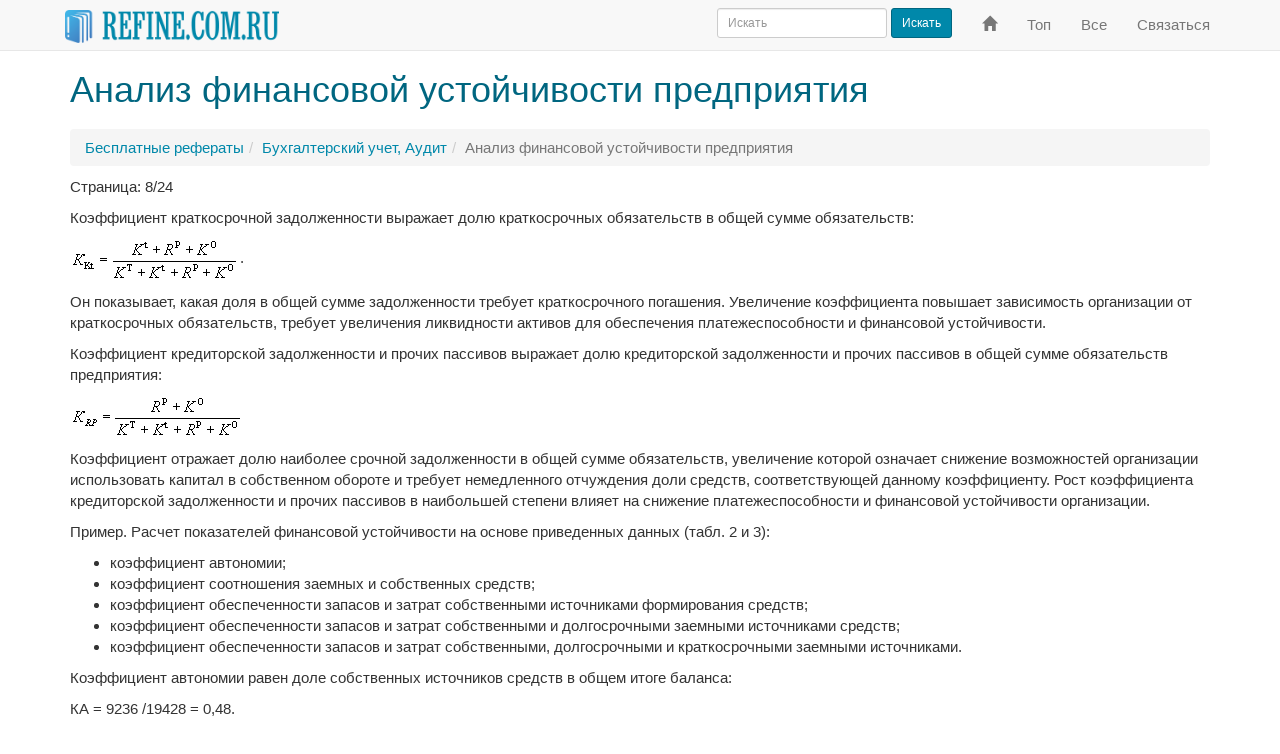

--- FILE ---
content_type: text/html; charset=windows-1251
request_url: https://www.refine.com.ru/pageid-2393-8.html
body_size: 3914
content:
<!DOCTYPE html><html lang="ru" xml:lang="ru"><head><meta charset="windows-1251"/><meta http-equiv="X-UA-Compatible" content="IE=edge"/><meta http-equiv="content-type" content="text/html; charset=windows-1251"/><meta name="viewport" content="width=device-width, initial-scale=1"/><title>Анализ финансовой устойчивости предприятия (страница 8) - Refine.com.ru</title><link rel="canonical" href="https://www.refine.com.ru/pageid-2393-8.html" /><!-- Latest compiled and minified CSS --><link rel="stylesheet" href="https://maxcdn.bootstrapcdn.com/bootstrap/3.3.7/css/bootstrap.min.css" integrity="sha384-BVYiiSIFeK1dGmJRAkycuHAHRg32OmUcww7on3RYdg4Va+PmSTsz/K68vbdEjh4u" crossorigin="anonymous" /><!-- <link href="/css/bootstrap.min.css?2016080401" type="text/css" rel="stylesheet" /> --><!-- <link href='//fonts.googleapis.com/css?family=PT+Sans+Narrow&subset=latin' rel='stylesheet' type='text/css' /> --><link href="/css/styles.css?2017052201" type="text/css" rel="stylesheet" /><!-- HTML5 shim and Respond.js for IE8 support of HTML5 elements and media queries --><!--[if lt IE 9]><script src="https://oss.maxcdn.com/html5shiv/3.7.2/html5shiv.min.js"></script><script src="https://oss.maxcdn.com/respond/1.4.2/respond.min.js"></script><![endif]--></head> <body><nav class="navbar navbar-default navbar-fixed-top" id="top" role="navigation"><div class="container"><div class="navbar-header"> <button type="button" class="navbar-toggle collapsed" data-toggle="collapse" data-target="#navbar" aria-expanded="false" aria-controls="navbar"><span class="sr-only">Переключить навигацию</span><span class="icon-bar"></span><span class="icon-bar"></span><span class="icon-bar"></span></button> <a class="navbar-brand" href="/"> <img height="33" src="/images/refine-nav.png" alt="Рефераты, курсовые, дипломные на Refine.com.ru" title="Рефераты, курсовые, дипломные на Refine.com.ru" /></a> </div><div id="navbar" class="navbar-collapse collapse"> <ul class="nav navbar-nav navbar-right"><li><a href="/" title="На главную"><span class="glyphicon glyphicon-home" aria-hidden="true"></span><span class="sr-only">На главную</span></a></li> <li><a href="/top.html" title="Популярные рефераты">Топ</a></li> <li><a href="/all.html" title="Все рефераты">Все</a></li> <li><a href="/feedback.html" title="Обратная связь">Связаться</a></li> </ul><form class="navbar-form navbar-right" action="//www.refine.com.ru/search.html" id="cse-search-box"><div class="form-group"> <input type="hidden" name="cx" value="partner-pub-6628531421501424:3736534342" /> <input type="hidden" name="cof" value="FORID:10" /> <input type="hidden" name="ie" value="Windows-1251" /> <input type="text" name="q" class="form-control input-sm" placeholder="Искать" /></div> <button type="submit" name="sa" class="btn btn-primary btn-sm">Искать</button></form></div><!--/.nav-collapse --></div></nav><div class="container"><h1>Анализ финансовой устойчивости предприятия</h1></div><div class="container" id="bar"><ul class="breadcrumb"><li><a href="/">Бесплатные рефераты</a></li><li><a href="/page-cat-29-0.html">Бухгалтерский учет, Аудит</a></li><li class="active">Анализ финансовой устойчивости предприятия</li></ul></div><div class="container"><!-- MESSAGE --><p>Страница: 8/24</p><p>Коэффициент краткосрочной задолженности выражает долю краткосрочных обязательств в общей сумме обязательств:</p>
<p><img width=170 height=43 src="/images/referats/n373/image014.gif" />.</p>
<p>Он показывает, какая доля в общей сумме задолженности требует краткосрочного погашения. Увеличение коэффициента повышает зависимость организации от краткосрочных обязательств, требует увеличения ликвидности активов для обеспечения платежеспособности и финансовой устойчивости.</p>
<p>Коэффициент кредиторской задолженности и прочих пассивов выражает долю кредиторской задолженности и прочих пассивов в общей сумме обязательств предприятия:</p>
<p><img width=174 height=43 src="/images/referats/n373/image015.gif" /></p>
<p>Коэффициент отражает долю наиболее срочной задолженности в общей сумме обязательств, увеличение которой означает снижение возможностей организации использовать капитал в собственном обороте и требует немедленного отчуждения доли средств, соответствующей данному коэффициенту. Рост коэффициента кредиторской задолженности и прочих пассивов в наибольшей степени влияет на снижение платежеспособности и финансовой устойчивости организации.</p>
<p>Пример. Расчет показателей финансовой устойчивости на основе приведенных данных (табл. 2 и 3): <ul > <li class=MsoNormal >коэффициент автономии; </li> <li class=MsoNormal >коэффициент соотношения заемных и собственных средств; </li> <li class=MsoNormal >коэффициент обеспеченности запасов и затрат собственными источниками формирования средств; </li> <li class=MsoNormal >коэффициент обеспеченности запасов и затрат собственными и долгосрочными заемными источниками средств; </li> <li class=MsoNormal >коэффициент обеспеченности запасов и затрат собственными, долгосрочными и краткосрочными заемными источниками.</li> </ul></p>
<p>Коэффициент автономии равен доле собственных источников средств в общем итоге баланса:</p>
<p>КА = 9236 /19428 = 0,48.</p>
<p>Поскольку значение коэффициента ниже нормального ограничения (КА &sup3;0.5), зависимость организации от заемных источников превышает норму. Не все обязательства анализируемого предприятия могут быть покрыты его собственными средствами.</p>
<p>Коэффициент гиринга равен отношению величины обязательств предприятия к величине его собственных средств:</p>
<p>КЗ/С = 10192 / 9236=1,104 .</p>
<p>Как видно, доля заемных средств данной организации превышает нормальное ограничение КЗ/С &pound; 1. Заемные средства предприятия составляют более половины собственных средств, что также ограничивает возможности в погашении общей величины обязательств.</p>
<p>Коэффициент обеспеченности запасов и затрат собственными средствами рассчитывается делением величины собственных источников покрытия запасов и затрат к стоимости запасов и затрат.</p>
<p>Величина собственных запасов и затрат равна разнице величины источников собственных средств и величины внеоборотных активов. Таким образом,</p>
<p>КСОZ =(9236—7200)/6,203 = 0,3282</p>
<p>Предельное нижнее ограничение по данному коэффициенту КСОZ &sup3; 0.6&cedil; 0.8. Расчет показывает, что запасы и затраты не обеспечены в достаточной мере собственными источниками средств.</p>
<p>Так как запасы и затраты не обеспечены собственными источниками средств, требуется определить, насколько они покрываются размером собственного капитала в сумме с долгосрочными кредитами и займами. Сумма собственного капитала и долгосрочных обязательств является стабильным источником финансирования. Она называется перманентным, т. е. постоянным капиталом.</p>
<p>Коэффициент обеспеченности запасов и затрат собственными и долгосрочными заемными источниками средств находят делением суммы собственных (включая задолженность участникам (учредителям) по выплате доходов, доходы будущих периодов и резервы предстоящих расходов и платежей) и долгосрочных источников формирования запасов и затрат к стоимости запасов и затрат.</p>
<p>Величина собственных и долгосрочных заемных источников запасов и затрат равна разнице величины соответствующих источников средств и величины внеоборотных активов:</p>
<p>KTОZ=(9236+4129—7200)/6203 = 0,994</p>
<p>Постоянный капитал предприятия также не покрывает величину запасов и затрат. Постоянных источников, как и собственного капитала, недостаточно даже для покрытия внеоборотных активов. Для оценки степени покрытия указанных активов всеми основными видами источников переходят к расчету следующего коэффициента.</p>
<p>Коэффициент обеспеченности запасов и затрат собственными, долгосрочными и краткосрочными заемными источниками рассчитывается делением суммы собственных, долгосрочных и краткосрочных источников формирования запасов и затрат к стоимости запасов и затрат.</p><nav class="center-block" aria-label="Навигация по страницам"> 
		<ul class="pagination">
		<li><span>Страницы:</span></li>
		<li><a href="/pageid-2393-1.html">1</a></li><li><a href="/pageid-2393-2.html">2</a></li><li><a href="/pageid-2393-3.html">3</a></li><li><a href="/pageid-2393-4.html">4</a></li><li><a href="/pageid-2393-5.html">5</a></li><li><a href="/pageid-2393-6.html">6</a></li><li><a href="/pageid-2393-7.html">7</a></li><li class="active"><a href="/pageid-2393-8.html">8 <span class="sr-only">(текущая)</span></a></li><li><a href="/pageid-2393-9.html">9</a></li><li><a href="/pageid-2393-10.html">10</a></li><li><a href="/pageid-2393-11.html">11</a></li><li><a href="/pageid-2393-12.html">12</a></li><li><a href="/pageid-2393-13.html">13</a></li><li><a href="/pageid-2393-14.html">14</a></li><li><a href="/pageid-2393-15.html">15</a></li><li><a href="/pageid-2393-16.html">16</a></li><li><a href="/pageid-2393-17.html">17</a></li><li><a href="/pageid-2393-18.html">18</a></li><li><a href="/pageid-2393-19.html">19</a></li><li><a href="/pageid-2393-20.html">20</a></li><li><a href="/pageid-2393-21.html">21</a></li><li><a href="/pageid-2393-22.html">22</a></li><li><a href="/pageid-2393-23.html">23</a></li><li><a href="/pageid-2393-24.html">24</a></li></ul></nav><p>Реферат опубликован: 9/01/2009</p></div><div class="bs-featurette"><div class="container"><hr/><footer><p><a href="https://www.refine.com.ru/">Refine</a> &copy; 2005-2020</p></footer></div><!-- /container --></div><script src="//ajax.googleapis.com/ajax/libs/jquery/1.12.2/jquery.min.js"></script><!-- Latest compiled and minified JavaScript --><script src="https://maxcdn.bootstrapcdn.com/bootstrap/3.3.7/js/bootstrap.min.js" integrity="sha384-Tc5IQib027qvyjSMfHjOMaLkfuWVxZxUPnCJA7l2mCWNIpG9mGCD8wGNIcPD7Txa" crossorigin="anonymous"></script><!-- <script src="/js/bootstrap.min.js?2016080401"></script> --><!-- IE10 viewport hack for Surface/desktop Windows 8 bug --><script src="/js/ie10-viewport-bug-workaround.js?2016080401"></script><!-- Global site tag (gtag.js) - Google Analytics --><script async src="https://www.googletagmanager.com/gtag/js?id=UA-2850886-14"></script><script> window.dataLayer = window.dataLayer || []; function gtag(){dataLayer.push(arguments);} gtag('js', new Date()); gtag('config', 'UA-2850886-14'); </script><!-- JS_ADD --></body></html> 